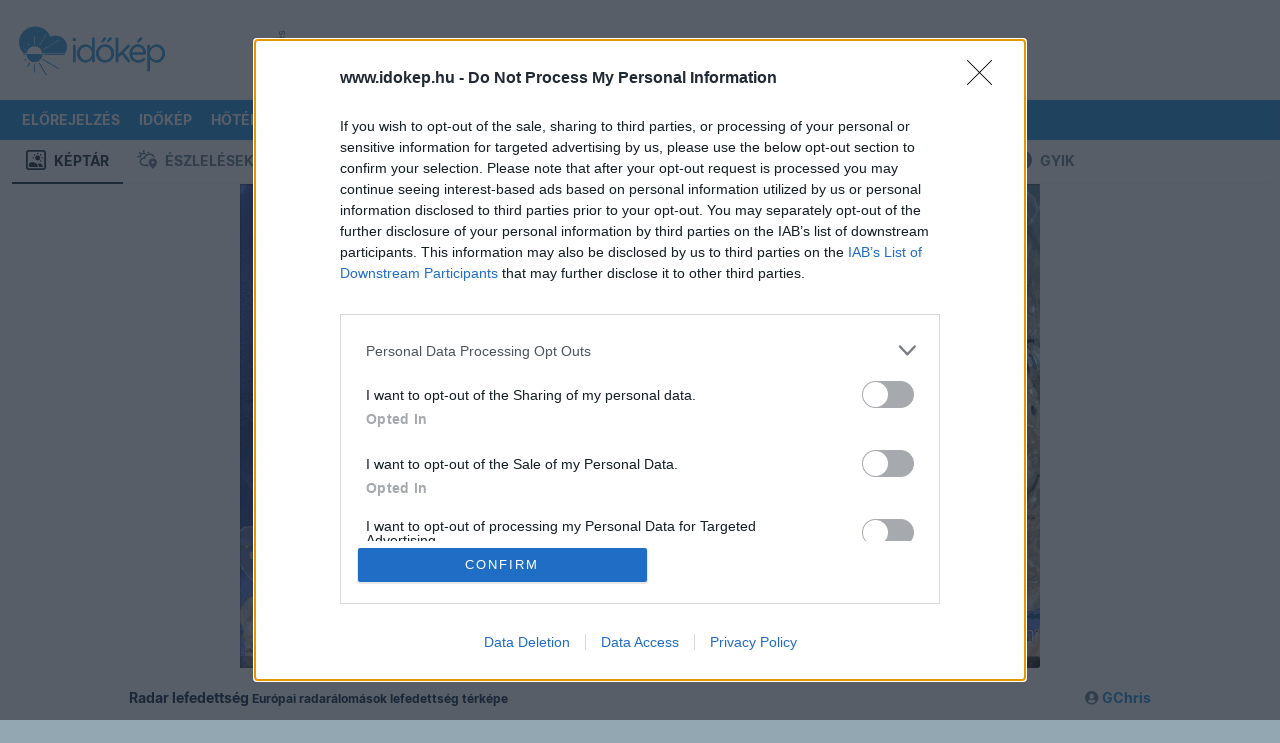

--- FILE ---
content_type: text/html; charset=utf-8
request_url: https://www.google.com/recaptcha/api2/aframe
body_size: 266
content:
<!DOCTYPE HTML><html><head><meta http-equiv="content-type" content="text/html; charset=UTF-8"></head><body><script nonce="-uwVT_PoWr1XnvUPfHsslQ">/** Anti-fraud and anti-abuse applications only. See google.com/recaptcha */ try{var clients={'sodar':'https://pagead2.googlesyndication.com/pagead/sodar?'};window.addEventListener("message",function(a){try{if(a.source===window.parent){var b=JSON.parse(a.data);var c=clients[b['id']];if(c){var d=document.createElement('img');d.src=c+b['params']+'&rc='+(localStorage.getItem("rc::a")?sessionStorage.getItem("rc::b"):"");window.document.body.appendChild(d);sessionStorage.setItem("rc::e",parseInt(sessionStorage.getItem("rc::e")||0)+1);localStorage.setItem("rc::h",'1768757327350');}}}catch(b){}});window.parent.postMessage("_grecaptcha_ready", "*");}catch(b){}</script></body></html>